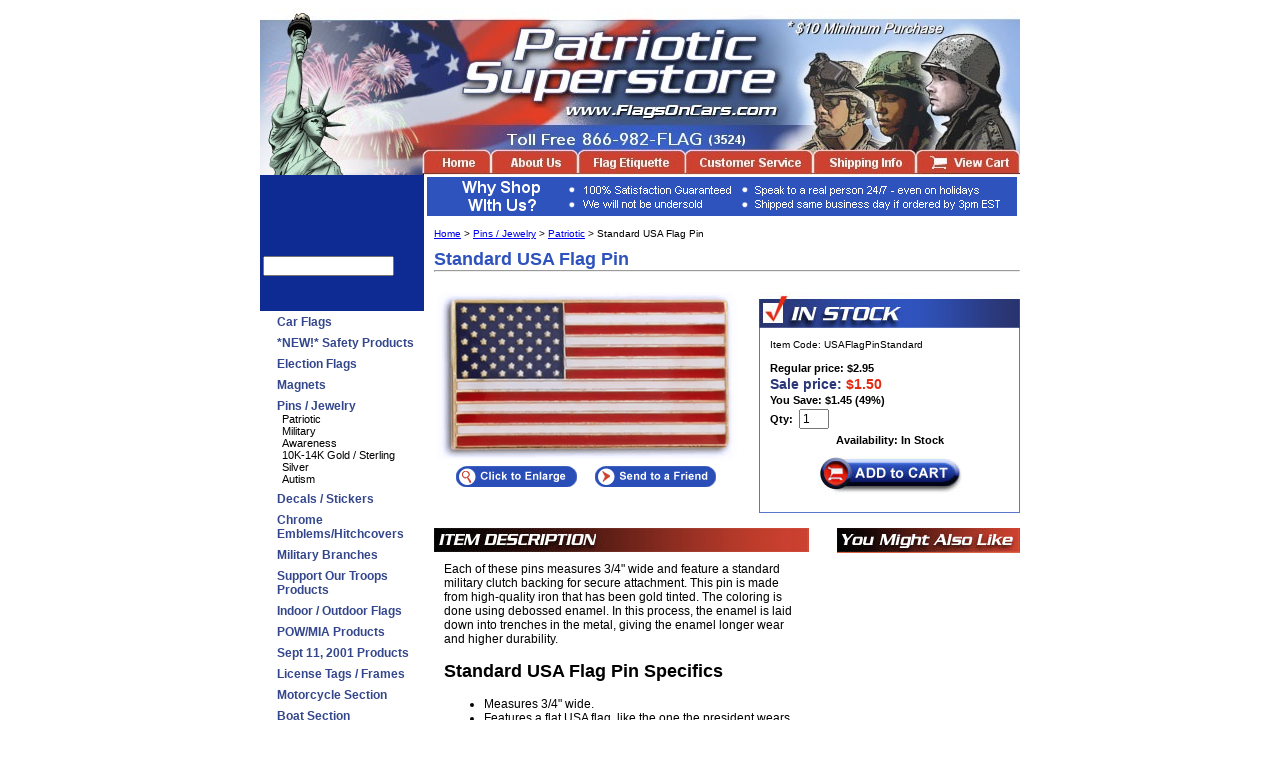

--- FILE ---
content_type: text/html
request_url: https://www.flagsoncars.com/usaflagpinstandard.html
body_size: 8060
content:
<!DOCTYPE html PUBLIC "-//W3C//DTD XHTML 1.0 Strict//EN" "http://www.w3.org/TR/xhtml1/DTD/xhtml1-strict.dtd"><html><head>
<title>Standard USA Flag Pin</title>
<meta name="Keywords" content="Standard USA Flag Pin" /><meta name="google-site-verification" content="IkuEI9Lfl4Kgjmn8E5QOhfS1h7zeEjpODvVYxwqFTVE" /><meta name="msvalidate.01" content="72D3D81333BA70141F5BC88E0A2B1863" />
<meta name="Description" content=" Measures 3/4&quot; and the design features a flat (non-waiving) flag. Made from iron and debossed enamel. Has a standard military clutch backing." />

<meta name="Classification" content=" Measures 3/4&quot; and the design features a flat (non-waiving) flag. Made from iron and debossed enamel. Has a standard military clutch backing. Standard USA Flag Pin Each of these pins measures 3/4'' wide and feature a standard military clutch backing for secure attachment. This pin is made from " />

<meta http-equiv="Content-Type" content="text/html; charset=iso-8859-1" /><link rel="stylesheet" type="text/css" href="https://sep.turbifycdn.com/ty/cdn/yhst-12261471879087/flags.css?t=1755712438&" /><link rel="shortcut icon"  href="https://sep.turbifycdn.com/ty/cdn/yhst-12261471879087/favicon.ico?t=1755712438&" type="image/x-icon" /><script type="text/javascript" src="https://sep.turbifycdn.com/ty/cdn/yhst-12261471879087/enlarge.js?t=1755712438&">
//<![CDATA[
//]]>
</script></head><body><table id="maintable" width="760" cellspacing="0" cellpadding="0"><tr><td id="header" colspan="2"><img src="https://sep.turbifycdn.com/ty/cdn/yhst-12261471879087/header.jpg?t=1755712438&" id="headerimage" alt="Flags On Cars" usemap="#header" /></td></tr><tr><td id="leftnav"><form style="padding: 0; margin: 0;" method="get" action="nsearch.html"><div id="left-search"><input name="vwcatalog" type="hidden" value="yhst-12261471879087" /><input name=".autodone" type="hidden" value="nsearch.html" /><input name="query" type="text" id="searchbox" style="position: relative; top: -8px;" /> <input type="image" src="https://sep.turbifycdn.com/ty/cdn/yhst-12261471879087/searchgo.gif?t=1755712438&" /></div></form><div class="leftcontents"><a href="car-flags.html">Car Flags</a></div><div class="leftcontents"><a href="safetyproducts.html">*NEW!* Safety Products</a></div><div class="leftcontents"><a href="electionflags.html">Election Flags</a></div><div class="leftcontents"><a href="magnets.html">Magnets</a></div><div class="leftcontents"><a href="pins---jewelry.html">Pins / Jewelry</a><div class="subcats"><a href="pins---jewelry-patriotic.html">Patriotic</a><br /><a href="pins---jewelry-military.html">Military</a><br /><a href="pins---jewelry-awareness.html">Awareness</a><br /><a href="pins---jewelry-14k-gold---sterling-silver.html">10K-14K Gold / Sterling Silver</a><br /><a href="pins---jewelry-autism.html">Autism</a><br /></div></div><div class="leftcontents"><a href="decals---stickers.html">Decals / Stickers</a></div><div class="leftcontents"><a href="chrome-emblems.html">Chrome Emblems/Hitchcovers</a></div><div class="leftcontents"><a href="military-branches.html">Military Branches</a></div><div class="leftcontents"><a href="support-our-troops-products.html">Support Our Troops Products</a></div><div class="leftcontents"><a href="indoor---outdoor-flags.html">Indoor / Outdoor Flags</a></div><div class="leftcontents"><a href="pow-mia-products.html">POW/MIA Products</a></div><div class="leftcontents"><a href="sept-11--2001-products.html">Sept 11, 2001 Products</a></div><div class="leftcontents"><a href="license-tags---frames.html">License Tags / Frames</a></div><div class="leftcontents"><a href="motorcycle-section.html">Motorcycle Section</a></div><div class="leftcontents"><a href="boatsection.html">Boat Section</a></div><div class="leftcontents"><a href="key-tags.html">Key Tags</a></div><div class="leftcontents"><a href="headwear.html">HeadWear</a></div><div class="leftcontents"><a href="bracelets.html">Bracelets</a></div><div class="leftcontents"><a href="paac.html">Patriotic Accessories</a></div><div class="leftcontents"><a href="awareness-products.html">Awareness Products</a></div><div class="leftcontents"><a href="children-section.html">Children Section</a></div><div class="leftcontents"><a href="-0-99-cents-or-less.html">$0.99 Cents or Less</a></div><div class="leftcontents"><a href="miscellaneous-items.html">Miscellaneous Items</a></div><div class="leftcontents"><a href="clearance.html">Clearance</a></div><div class="leftcontents"><a href="flaghistory.html">Sept. 11, 2001 Flag History</a></div><div id="leftbottom"><script type="text/javascript">
var gaJsHost = (("https:" == document.location.protocol) ? "https://ssl." : "http://www.");
document.write(unescape("%3Cscript src='" + gaJsHost + "google-analytics.com/ga.js' type='text/javascript'%3E%3C/script%3E"));
</script>
<script type="text/javascript">
var pageTracker = _gat._getTracker("UA-1024140-4");
pageTracker._initData();
pageTracker._trackPageview();
</script>
<!--New GA Script-->
<script type="text/javascript">var gaJsHost = (("https:" == document.location.protocol) ? "https://ssl." : "http://www.");document.write(unescape("%3Cscript src='" + gaJsHost + "google-analytics.com/ga.js' type='text/javascript'%3E%3C/script%3E"));</script><script type="text/javascript">try {var pageTracker = _gat._getTracker("UA-10830097-1");pageTracker._setDomainName("none");pageTracker._setAllowLinker(true);pageTracker._setAllowAnchor(true);pageTracker._trackPageview();} catch(err) {}</script>


<div id="leftfreeship"><div>$75.00</div></div><br />
<a href="photogallery1.html"><img alt="Photo Gallery" src="https://sep.turbifycdn.com/ty/cdn/yhst-12261471879087/PhotoGalleryButton1.jpg?t=1755712438&" /></a><br />
<a href="paca.html"><img alt="Patriotic Calendar" src="https://sep.turbifycdn.com/ty/cdn/yhst-12261471879087/PatrioticCalendarButton.png?t=1755712438&" /></a><br />
<a href="inpa.html"><img alt="Inspiring Patriots" src="https://sep.turbifycdn.com/ty/cdn/yhst-12261471879087/InspiringPatriotsButton.png?t=1755712438&" /></a><br />
<a href="http://site.flagsoncars.com/blog"><img alt="Read Our Blog" src="https://sep.turbifycdn.com/ty/cdn/yhst-12261471879087/ReadOurBlogButton.png?t=1755712438&" /></a><br />
<a href="https://www.facebook.com/flags.on.cars"><img alt="Find Flags On Cars on Facebook" src="https://sep.turbifycdn.com/ty/cdn/yhst-12261471879087/FacebookButton.png?t=1755712438&" /></a><br />
<a href="https://www.twitter.com/flagsoncars"><img alt="Follow Us On Twitter" src="https://sep.turbifycdn.com/ty/cdn/yhst-12261471879087/TwitterButton.png?t=1755712438&" /></a><br />
<a href="https://www.youtube.com/channel/UC5ejZL5syJLgAvKHgMnixKQ?feature=mhee"><img alt="Watch Us On YouTube" src="https://sep.turbifycdn.com/ty/cdn/yhst-12261471879087/YoutubeButton.png?t=1755712438&" /></a>
<!-- Start Newsletter Singup-->
<div id="leftnavemail">
<form name="ccoptin" action="//visitor.r20.constantcontact.com/d.jsp" target="_blank" method="post" style="margin-bottom:3;"><span style="background-color: #006699; float:right;margin-right:5;margin-top:3"></span>
<input type="text" name="ea" size="20" width="100" value="" style="font-family:Verdana,Geneva,Arial,Helvetica,sans-serif; font-size:10px; border:1px solid #999999;">
<input type="submit" name="go" value="Submit" class="submit" >
<input type="hidden" name="llr" value="vkmdc7eab">
<input type="hidden" name="m" value="1104748327253">
<input type="hidden" name="p" value="oi">
</form>
</div>
<!-- End Newsletter Sign Up-->


<script type="text/javascript">
var gaJsHost = (("https:" == document.location.protocol) ? "https://ssl." : "http://www.");
document.write(unescape("%3Cscript src='" + gaJsHost + "google-analytics.com/ga.js' type='text/javascript'%3E%3C/script%3E"));
</script>
<script type="text/javascript">
var pageTracker = _gat._getTracker("UA-1024140-4");
pageTracker._initData();
pageTracker._trackPageview();
</script>
<!--New GA Script-->
<script type="text/javascript">var gaJsHost = (("https:" == document.location.protocol) ? "https://ssl." : "http://www.");document.write(unescape("%3Cscript src='" + gaJsHost + "google-analytics.com/ga.js' type='text/javascript'%3E%3C/script%3E"));</script><script type="text/javascript">try {var pageTracker = _gat._getTracker("UA-10830097-1");pageTracker._setDomainName("none");pageTracker._setAllowLinker(true);pageTracker._setAllowAnchor(true);pageTracker._trackPageview();} catch(err) {}</script>

</div></td><td id="centerarea"><div id="bluebanner"><img src="https://sep.turbifycdn.com/ty/cdn/yhst-12261471879087/bluebanner.gif?t=1755712438&" id="bluebannerimg" alt="Flags On Cars" /></div><div style="padding: 5px 0 0 10px; font-size: 10px;"><a href="index.html">Home</a> &gt; <a href="pins---jewelry.html">Pins / Jewelry</a> &gt; <a href="pins---jewelry-patriotic.html">Patriotic</a> &gt; Standard USA Flag Pin</div><div style="padding: 10px 0 0 10px;"><h1 style="font-size: 18px; font-weight: 700; color: #2f53bd; padding: 0; margin: 0;">Standard USA Flag Pin</h1><hr style="color: #2f53bd; padding: 0; margin: 0;&quot; color=&quot;#2f53bd" /></div><div style="padding: 10px 0 0 10px; width: 100%"><div id="itemimage"><div><a id="main1" href="javascript:enlarge('https://s.turbifycdn.com/aah/yhst-12261471879087/standard-usa-flag-pin-54.jpg',544,304); "><img src="https://s.turbifycdn.com/aah/yhst-12261471879087/standard-usa-flag-pin-55.jpg" width="300" height="168"    alt="Standard USA Flag Pin" name="mainimg" /></a></div><div><a id="main1" href="javascript:enlarge('https://s.turbifycdn.com/aah/yhst-12261471879087/standard-usa-flag-pin-54.jpg',544,304); "><img src="https://sep.turbifycdn.com/ty/cdn/yhst-12261471879087/enlarge.gif?t=1755712438&" width="123" height="27" /></a><img src="https://sep.turbifycdn.com/ca/Img/trans_1x1.gif" height="27" width="15"  /><img src="https://sep.turbifycdn.com/ty/cdn/yhst-12261471879087/emailfriend.gif?t=1755712438&" width="125" height="27" /></div></div><div id="itemdetailsouter"><div class="itemheaders"><img src="https://sep.turbifycdn.com/ty/cdn/yhst-12261471879087/instock.jpg?t=1755712438&" width="261" height="36" /></div><div id="itemdetails"><span style="font-size: 10px;">Item Code: USAFlagPinStandard</span><br /><br /><span style="font-weight: 700;">Regular price: $2.95</span><br /><span style="font-weight: 700; font-size: 14px; color: #2a3779;">Sale price: <span style="line-height: 20px; color: #e42b12;">$1.50</span></span><br /><span style="font-weight: 700;">You Save: $1.45 (49%)</span><br /><form method="post" action="https://order.store.turbify.net/yhst-12261471879087/cgi-bin/wg-order?yhst-12261471879087+usaflagpinstandard" style="padding: 0; margin: 0;"><div style="padding-top: 3px;"><span style="font-weight: 700;">Qty:&nbsp;&nbsp;</span><input name="vwquantity" type="text" value="1" maxlength="3" size="2" /></div><input name="vwitem" type="hidden" value="usaflagpinstandard" /><input name="vwcatalog" type="hidden" value="yhst-12261471879087" /><div id="availability">Availability: In Stock</div><div class="shipinfo"><input type="image" src="https://sep.turbifycdn.com/ty/cdn/yhst-12261471879087/addtocart.jpg?t=1755712438&" /></div><input type="hidden" name=".autodone" value="https://www.flagsoncars.com/usaflagpinstandard.html" /></form></div></div><div class="clearboth"></div><div id="itemcaption"><div class="itemheaders"><img src="https://sep.turbifycdn.com/ty/cdn/yhst-12261471879087/itemdesc.jpg?t=1755712438&" width="375" height="24" /></div><div style="padding: 10px 10px 0 10px;">Each of these pins measures 3/4" wide and feature a standard military clutch backing for secure attachment. This pin is made from high-quality iron that has been gold tinted. The coloring is done using debossed enamel. In this process, the enamel is laid down into trenches in the metal, giving the enamel longer wear and higher durability. <h2>Standard USA Flag Pin Specifics</h2><ul><li>Measures 3/4" wide. <li>Features a flat USA flag, like the one the president wears.<li>Made from gold tinted iron.<li>Coloring with debossed enamel.</ul>Make sure to check out our full selection of <a href="pins---jewelry-patriotic.html">Patriotic Pins and Jewelry</a> for more great flag pins.</div><div class="recentlyViewed"><br><img src="https://sep.turbifycdn.com/ty/cdn/yhst-12261471879087/ey-recently-viewed.jpg?t=1755712438&" /><script type="text/javascript" src="https://sep.turbifycdn.com/ty/cdn/yhst-12261471879087/jquery.js?t=1755712438&"></script>

<style type="text/css">
.contentsSalePrice
{
font: bold 12px arial;
}
</style>

<script type="text/javascript">

function formatCurrency(num) {num = num.toString().replace(/\$|\,/g,'');if(isNaN(num))num = "0";sign = (num == (num = Math.abs(num)));num = Math.floor(num*100+0.50000000001);cents = num%100;num = Math.floor(num/100).toString();if(cents<10)cents = "0" + cents;for (var i = 0; i < Math.floor((num.length-(1+i))/3); i++)num = num.substring(0,num.length-(4*i+3))+','+num.substring(num.length-(4*i+3));return (((sign)?'':'-') + '$' + num + '.' + cents);}

Number.prototype.formatMoney = function(c, d, t){
	var n = this, c = isNaN(c = Math.abs(c)) ? 2 : c, d = d == undefined ? "," : d, t = t == undefined ? "." : t, s = n < 0 ? "-" : "", i = parseInt(n = Math.abs(+n || 0).toFixed(c)) + "", j = (j = i.length) > 3 ? j % 3 : 0;
	return s + (j ? i.substr(0, j) + t : "") + i.substr(j).replace(/(\d{3})(?=\d)/g, "$1" + t) + (c ? d + Math.abs(n - i).toFixed(c).slice(2) : "");
};

function bakeCookie(name, url, image, price, saleprice)
{

recent1=getCookie("eyRecently1");
recent2=getCookie("eyRecently2");
recent3=getCookie("eyRecently3");
//recent4=getCookie("eyRecently4");
var split1 = recent1.split("|");
var split2 = recent2.split("|");
var split3 = recent3.split("|");
//var split4 = recent4.split("|");

if(recent3.length==0)
{
  if(recent2.length==0){
  
    if(recent1.length==0){
    document.cookie="eyRecently1="+name+"|"+url+"|"+image+"|"+price+"|"+saleprice;
    }
    else{
  
        if(name==recent1)
        {
        }
        else{
        document.cookie="eyRecently2="+recent1;
            document.cookie="eyRecently1="+name+"|"+url+"|"+image+"|"+price+"|"+saleprice;
        }    
    }
  }
   else{
       
         if(name==split1[0]){
         }
         else if(name==split2[0]){
         document.cookie="eyRecently1="+recent2;
         document.cookie="eyRecently2="+recent1;
         }
          else if(name==split3[0]){
         document.cookie="eyRecently1="+recent3;
         document.cookie="eyRecently3="+recent1;
         }
         else{
         document.cookie="eyRecently3="+recent2;
         document.cookie="eyRecently2="+recent1;
         document.cookie="eyRecently1="+name+"|"+url+"|"+image+"|"+price+"|"+saleprice;
         }
   }
  
}
else
{
if(name==split1[0]){

}
else if(name==split2[0]){
document.cookie="eyRecently1="+recent2;
document.cookie="eyRecently2="+recent1;
}
else if(name==split3[0]){
document.cookie="eyRecently1="+recent3;
document.cookie="eyRecently3="+recent1;
}
//else if(name==split4[0]){
//document.cookie="eyRecently1="+recent4;
//document.cookie="eyRecently4="+recent1;
//}

else{
//document.cookie="eyRecently4="+recent3;
document.cookie="eyRecently3="+recent2;
document.cookie="eyRecently2="+recent1;
      document.cookie="eyRecently1="+name+"|"+url+"|"+image+"|"+price+"|"+saleprice;
}
}

recent2=getCookie("eyRecently2");
recent3=getCookie("eyRecently3");
//recent4=getCookie("eyRecently4");
var split1 = recent1.split("|");
var split2 = recent2.split("|");
var split3 = recent3.split("|");
//var split4 = recent4.split("|");

if(recent2.length!=0)
{

document.writeln("<table class='recentTable' align='center'><tr>");

document.writeln("<td class='recentTD'><center><a href='"+split2[1]+"'><img src='"+split2[2]+"'</a><div class=contentsName><a href='"+split2[1]+"'>"+split2[0]+"</a></div>");

if (split2[3]==split2[4])
{
document.writeln("<div class=contentsSalePrice>Our Price: <font color=#FF0000>"+formatCurrency(split2[3])+"</font></div></center></td>");
}
else{
document.writeln("<div class=contentsRegPrice>Regular Price: "+formatCurrency(split2[3])+"</div><div class=contentsSalePrice>Our Price: <font color=#FF0000>"+formatCurrency(split2[4])+"</font></div></center></td>");
}

}

if(recent3.length!=0)
{
document.writeln("<td class='recentTD'><center><a href='"+split3[1]+"'><img src='"+split3[2]+"'</a><div class=contentsName><a href='"+split3[1]+"'>"+split3[0]+"</a></div>");

if (split3[3]==split3[4])
{
document.writeln("<div class=contentsSalePrice>Our Price: <font color=#FF0000>"+formatCurrency(split3[3])+"</font></div></center></td>");
}
else{
document.writeln("<div class=contentsRegPrice>Regular Price: "+formatCurrency(split3[3])+"</div><div class=contentsSalePrice>Our Price: <font color=#FF0000>"+formatCurrency(split3[4])+"</font></div></center></td>");
}

}

//if(recent3.length!=0 && recent4.length!=0)
//{
//document.writeln("<td class='recentTD'><center><a href='"+split4[1]+"'><img src='"+split4[2]+"'</a><div class=contentsName><a href='"+split4[1]+"'>"+split4[0]+"</div></a>");

//if (split4[3]==split4[4])
//{
//document.writeln("<div class=contentsSalePrice>Our Price: <font color=#FF0000>"+formatCurrency(split4[3])+"</font></div></center></td>");
//}
//else{
//document.writeln("<div class=contentsRegPrice>Regular Price: "+formatCurrency(split4[3])+"</div><div class=contentsSalePrice>Our Price: <font color=#FF0000>"+formatCurrency(split4[4])+"</font></div></center></td>");

//}

//}

if(recent2.length!=0)
{
document.writeln("</tr></table>");
}
}
function getCookie(name){
var cookie,list,i,equals,match;
cookie=document.cookie;
if(cookie.length==0){
return '';
}
else{
list=cookie.split(';');
for(i=0;i<list.length;i=i+1){
equals=list[i].indexOf('=');
match=list[i].substring(0,equals);
if(match.substr(0,1)==' '){
match=match.substr(1);
}
if(match==name){
return list[i].substring(equals+1,list[i].length);
}
}
return '';
}
}
</script><script type="text/javascript">bakeCookie('Standard USA Flag Pin','usaflagpinstandard.html','https://s.turbifycdn.com/aah/yhst-12261471879087/standard-usa-flag-pin-56.jpg',2.95,1.5); </script><script type="text/javascript">

$(function(){
var num=$("table.recentTable").text().length;
if(num==0)
{
$("div.recentlyViewed").css("display", "none");
}
});

</script></div></div><div id="related"><div class="itemheaders"><img src="https://sep.turbifycdn.com/ty/cdn/yhst-12261471879087/related.jpg?t=1755712438&" width="183" height="24" /></div><div id="relatedbot"></div></div></div></td></tr><tr><td colspan="2"><div id="newfooter">				<center><a href="index.html">Home</a>&nbsp;&nbsp;|&nbsp;&nbsp;
				<a href="info.html">About Us</a>&nbsp;&nbsp;|&nbsp;&nbsp;
				<a href="customerservice.html">Customer Service</a>&nbsp;&nbsp;|&nbsp;&nbsp;
				<a href="flagetiquette.html">Flag Etiquette</a>&nbsp;&nbsp;|&nbsp;&nbsp;
				<a href="shipping.html">Shipping</a>&nbsp;&nbsp;|&nbsp;&nbsp;
				<a href="http://us-dc1-order.store.yahoo.net/yhst-12261471879087/cgi-bin/wg-order?yhst-12261471879087">View Cart</a><br>Copyright &copy; 2025 FlagsOnCars.com All Rights Reserved.<br>
<a href=/flagsoncars.com" name="06796ccd-80a1-48cc-9840-1c9c6c6c53b7" target="blank"></div></td></table><div>
	<map name="header" id="mapheader">
		<area alt="Home" href="index.html" shape="rect" coords="3, 17, 759, 135" />
		<area alt="Home" href="index.html" shape="rect" coords="167, 143, 227, 166" />
		<area alt="Info" href="info.html" shape="rect" coords="234, 142, 317, 166" />
		<area alt="Etiquette" href="flagetiquette.html" shape="rect" coords="322, 143, 423, 166" />
		<area alt="Customer Service" href="customerservice.html" shape="rect" coords="429, 143, 549, 166" />
		<area alt="Shipping" href="shipping.html" shape="rect" coords="556, 144, 653, 166" />
		<area alt="View Cart" href="http://order.store.yahoo.net/yhst-12261471879087/cgi-bin/wg-order?yhst-12261471879087" shape="rect" coords="660, 144, 758, 166" />
	</map>
	<map name="3links" id="map3links">
		<area alt="New Arrivals" href="newarrivals.html" shape="rect" coords="3, 5, 185, 55" />
		<area alt="Best Sellers" href="bestsellers.html" shape="rect" coords="197, 1, 363, 54" />
		<area alt="Testimonials" href="testimonials.html" shape="rect" coords="372, 2, 571, 56" />
	</map>
</div><!-- Exclusive Concepts Script - DO NOT REMOVE OR MOVE --><!--- Conversions On Demand script, more info at https://www.conversionsondemand.com - Do Not Remove or Replace -->
<script type='text/javascript'>
    var cod_page_guid = 'PRODUCT';
    var COD_CONFIG = {'platform':'ys', 'stoken':'flagsoncars_com'};
        (function(){
            var divCOD = document.createElement('div');
            divCOD.id = 'codScripts';
            var bodytag = document.getElementsByTagName('body')[0];
            bodytag.appendChild(divCOD);
            var cod = document.createElement('script');
            cod.type = 'text/javascript';
            cod.src = 'https://www.conversionsondemand.com/codadmin2/framework/cod-scripts-loader.js';
            var s = document.getElementById('codScripts');
            s.parentNode.insertBefore(cod, s);
        })(COD_CONFIG);
</script>
<!--- Conversions On Demand script, more info at https://www.conversionsondemand.com - Do Not Remove or Replace --></body>
<script type="text/javascript">var PAGE_ATTRS = {'storeId': 'yhst-12261471879087', 'itemId': 'usaflagpinstandard', 'isOrderable': '1', 'name': 'Americas & Americas', 'salePrice': '1.50', 'listPrice': '2.95', 'brand': 'Americas & Americas', 'model': '', 'promoted': '', 'createTime': '1755712438', 'modifiedTime': '1755712438', 'catNamePath': 'Pins / Jewelry > Patriotic', 'upc': ''};</script><!-- Google tag (gtag.js) -->  <script async src='https://www.googletagmanager.com/gtag/js?id=UA-1024140-2'></script><script> window.dataLayer = window.dataLayer || [];  function gtag(){dataLayer.push(arguments);}  gtag('js', new Date());  gtag('config', 'UA-1024140-2');</script><script> var YStore = window.YStore || {}; var GA_GLOBALS = window.GA_GLOBALS || {}; var GA_CLIENT_ID; try { YStore.GA = (function() { var isSearchPage = (typeof(window.location) === 'object' && typeof(window.location.href) === 'string' && window.location.href.indexOf('nsearch') !== -1); var isProductPage = (typeof(PAGE_ATTRS) === 'object' && PAGE_ATTRS.isOrderable === '1' && typeof(PAGE_ATTRS.name) === 'string'); function initGA() { } function setProductPageView() { PAGE_ATTRS.category = PAGE_ATTRS.catNamePath.replace(/ > /g, '/'); PAGE_ATTRS.category = PAGE_ATTRS.category.replace(/>/g, '/'); gtag('event', 'view_item', { currency: 'USD', value: parseFloat(PAGE_ATTRS.salePrice), items: [{ item_name: PAGE_ATTRS.name, item_category: PAGE_ATTRS.category, item_brand: PAGE_ATTRS.brand, price: parseFloat(PAGE_ATTRS.salePrice) }] }); } function defaultTrackAddToCart() { var all_forms = document.forms; document.addEventListener('DOMContentLoaded', event => { for (var i = 0; i < all_forms.length; i += 1) { if (typeof storeCheckoutDomain != 'undefined' && storeCheckoutDomain != 'order.store.turbify.net') { all_forms[i].addEventListener('submit', function(e) { if (typeof(GA_GLOBALS.dont_track_add_to_cart) !== 'undefined' && GA_GLOBALS.dont_track_add_to_cart === true) { return; } e = e || window.event; var target = e.target || e.srcElement; if (typeof(target) === 'object' && typeof(target.id) === 'string' && target.id.indexOf('yfc') === -1 && e.defaultPrevented === true) { return } e.preventDefault(); vwqnty = 1; if( typeof(target.vwquantity) !== 'undefined' ) { vwqnty = target.vwquantity.value; } if( vwqnty > 0 ) { gtag('event', 'add_to_cart', { value: parseFloat(PAGE_ATTRS.salePrice), currency: 'USD', items: [{ item_name: PAGE_ATTRS.name, item_category: PAGE_ATTRS.category, item_brand: PAGE_ATTRS.brand, price: parseFloat(PAGE_ATTRS.salePrice), quantity: e.target.vwquantity.value }] }); if (typeof(target) === 'object' && typeof(target.id) === 'string' && target.id.indexOf('yfc') != -1) { return; } if (typeof(target) === 'object') { target.submit(); } } }) } } }); } return { startPageTracking: function() { initGA(); if (isProductPage) { setProductPageView(); if (typeof(GA_GLOBALS.dont_track_add_to_cart) === 'undefined' || GA_GLOBALS.dont_track_add_to_cart !== true) { defaultTrackAddToCart() } } }, trackAddToCart: function(itemsList, callback) { itemsList = itemsList || []; if (itemsList.length === 0 && typeof(PAGE_ATTRS) === 'object') { if (typeof(PAGE_ATTRS.catNamePath) !== 'undefined') { PAGE_ATTRS.category = PAGE_ATTRS.catNamePath.replace(/ > /g, '/'); PAGE_ATTRS.category = PAGE_ATTRS.category.replace(/>/g, '/') } itemsList.push(PAGE_ATTRS) } if (itemsList.length === 0) { return; } var ga_cartItems = []; var orderTotal = 0; for (var i = 0; i < itemsList.length; i += 1) { var itemObj = itemsList[i]; var gaItemObj = {}; if (typeof(itemObj.id) !== 'undefined') { gaItemObj.id = itemObj.id } if (typeof(itemObj.name) !== 'undefined') { gaItemObj.name = itemObj.name } if (typeof(itemObj.category) !== 'undefined') { gaItemObj.category = itemObj.category } if (typeof(itemObj.brand) !== 'undefined') { gaItemObj.brand = itemObj.brand } if (typeof(itemObj.salePrice) !== 'undefined') { gaItemObj.price = itemObj.salePrice } if (typeof(itemObj.quantity) !== 'undefined') { gaItemObj.quantity = itemObj.quantity } ga_cartItems.push(gaItemObj); orderTotal += parseFloat(itemObj.salePrice) * itemObj.quantity; } gtag('event', 'add_to_cart', { value: orderTotal, currency: 'USD', items: ga_cartItems }); } } })(); YStore.GA.startPageTracking() } catch (e) { if (typeof(window.console) === 'object' && typeof(window.console.log) === 'function') { console.log('Error occurred while executing Google Analytics:'); console.log(e) } } </script> <script type="text/javascript">
csell_env = 'ue1';
 var storeCheckoutDomain = 'order.store.turbify.net';
</script>

<script type="text/javascript">
  function toOSTN(node){
    if(node.hasAttributes()){
      for (const attr of node.attributes) {
        node.setAttribute(attr.name,attr.value.replace(/(us-dc1-order|us-dc2-order|order)\.(store|stores)\.([a-z0-9-]+)\.(net|com)/g, storeCheckoutDomain));
      }
    }
  };
  document.addEventListener('readystatechange', event => {
  if(typeof storeCheckoutDomain != 'undefined' && storeCheckoutDomain != "order.store.turbify.net"){
    if (event.target.readyState === "interactive") {
      fromOSYN = document.getElementsByTagName('form');
        for (let i = 0; i < fromOSYN.length; i++) {
          toOSTN(fromOSYN[i]);
        }
      }
    }
  });
</script>
<script type="text/javascript">
// Begin Store Generated Code
 </script> <script type="text/javascript" src="https://s.turbifycdn.com/lq/ult/ylc_1.9.js" ></script> <script type="text/javascript" src="https://s.turbifycdn.com/ae/lib/smbiz/store/csell/beacon-a9518fc6e4.js" >
</script>
<script type="text/javascript">
// Begin Store Generated Code
 csell_page_data = {}; csell_page_rec_data = []; ts='TOK_STORE_ID';
</script>
<script type="text/javascript">
// Begin Store Generated Code
function csell_GLOBAL_INIT_TAG() { var csell_token_map = {}; csell_token_map['TOK_SPACEID'] = '2022276099'; csell_token_map['TOK_URL'] = ''; csell_token_map['TOK_STORE_ID'] = 'yhst-12261471879087'; csell_token_map['TOK_ITEM_ID_LIST'] = 'usaflagpinstandard'; csell_token_map['TOK_ORDER_HOST'] = 'order.store.turbify.net'; csell_token_map['TOK_BEACON_TYPE'] = 'prod'; csell_token_map['TOK_RAND_KEY'] = 't'; csell_token_map['TOK_IS_ORDERABLE'] = '1';  c = csell_page_data; var x = (typeof storeCheckoutDomain == 'string')?storeCheckoutDomain:'order.store.turbify.net'; var t = csell_token_map; c['s'] = t['TOK_SPACEID']; c['url'] = t['TOK_URL']; c['si'] = t[ts]; c['ii'] = t['TOK_ITEM_ID_LIST']; c['bt'] = t['TOK_BEACON_TYPE']; c['rnd'] = t['TOK_RAND_KEY']; c['io'] = t['TOK_IS_ORDERABLE']; YStore.addItemUrl = 'http%s://'+x+'/'+t[ts]+'/ymix/MetaController.html?eventName.addEvent&cartDS.shoppingcart_ROW0_m_orderItemVector_ROW0_m_itemId=%s&cartDS.shoppingcart_ROW0_m_orderItemVector_ROW0_m_quantity=1&ysco_key_cs_item=1&sectionId=ysco.cart&ysco_key_store_id='+t[ts]; } 
</script>
<script type="text/javascript">
// Begin Store Generated Code
function csell_REC_VIEW_TAG() {  var env = (typeof csell_env == 'string')?csell_env:'prod'; var p = csell_page_data; var a = '/sid='+p['si']+'/io='+p['io']+'/ii='+p['ii']+'/bt='+p['bt']+'-view'+'/en='+env; var r=Math.random(); YStore.CrossSellBeacon.renderBeaconWithRecData(p['url']+'/p/s='+p['s']+'/'+p['rnd']+'='+r+a); } 
</script>
<script type="text/javascript">
// Begin Store Generated Code
var csell_token_map = {}; csell_token_map['TOK_PAGE'] = 'p'; csell_token_map['TOK_CURR_SYM'] = '$'; csell_token_map['TOK_WS_URL'] = 'https://yhst-12261471879087.csell.store.turbify.net/cs/recommend?itemids=usaflagpinstandard&location=p'; csell_token_map['TOK_SHOW_CS_RECS'] = 'false';  var t = csell_token_map; csell_GLOBAL_INIT_TAG(); YStore.page = t['TOK_PAGE']; YStore.currencySymbol = t['TOK_CURR_SYM']; YStore.crossSellUrl = t['TOK_WS_URL']; YStore.showCSRecs = t['TOK_SHOW_CS_RECS']; </script> <script type="text/javascript" src="https://s.turbifycdn.com/ae/store/secure/recs-1.3.2.2.js" ></script> <script type="text/javascript" >
</script>
</html>
<!-- html103.prod.store.e1b.lumsb.com Wed Jan 21 14:32:45 PST 2026 -->


--- FILE ---
content_type: text/css;charset=utf-8
request_url: https://sep.turbifycdn.com/ty/cdn/yhst-12261471879087/flags.css?t=1755712438&
body_size: 1241
content:
body	{
	font-family: arial;
	font-size: 12px;
}
select	{
	font-size: 12px;
}
input	{
	font-size: 12px;
}
img	{
	border: 0;
}
.clearboth	{
	clear: both;
}
#bluebanner	{
	text-align: center;
}
#header	{
	width: 760px;
	vertical-align: bottom;
	line-height: 0;
}

#leftnav	{
	vertical-align: top;
	width: 164px;
	background-color: #0e2b94;
}
#centerarea	{
	width: 596px;
	vertical-align: top;
	background-color: #ffffff;

}

#left-search	{
	background-image: url('https://store.yahoo.com/lib/yhst-12261471879087/leftsearch.jpg');
	background-repeat: no-repeat;
	height: 57px;
	padding: 79px 0 0 3px;
}


#bigitemorder	{
	padding: 0 0 0 110px;
}


#searchbox	{
	width: 123px;
	font-size: 12px;
}

.leftcontents	{
	background-image: url('https://store.yahoo.com/lib/yhst-12261471879087/leftcontentsbg1.gif');
	background-repeat: no-repeat;
	padding: 4px 0 3px 17px;
	font-weight: 700;	
	background-color: #ffffff;
}
.leftcontents a	{
	text-decoration: none;
	color: #34478c;
}
.leftcontents a:hover	{
	text-decoration: underline;
	color: #ff0000;
}
.subcats	{
	font-size: 11px;
	padding-left: 5px;
	font-weight: normal;
}

.subcats a	{
	text-decoration: none;
	color: #000000;
}
.subcats a:hover	{
	text-decoration: underline;
	color: #ff0000;
}
#leftbottom	{
	padding: 20px 0px 10px 0px;
	color: #ffffff;	
}

#intro-text	{
	text-align: left;
	padding: 0px 2px 0px 2px;
	width: 550px
}

#message	{
	float: left;
	padding: 0 5px 0 5px;
	width: 350px;
}

#big-item	{
	border: 1px solid #000000;
	width: 225px;
	float: right;
}

#bigitemhead	{
	width: 225px;
	height: 33px;
}
#bigitemtitle	{
	font-size: 14px;
	font-weight: 700;
	padding: 5px 0 10px 5px;
}
#bigitemtitle a	{
	text-decoration: none;
	color: #284786;
}

#bigitemimg	{
	padding-left: 5px;
	width:80px;
	float: left;
}

#bigitemabs	{
	padding: 0 5px 0 5px;
	font-size: 11px;
	float: right;
	width: 130px;
}



#middletext 	{
	float: left;
	width: 596px;
	text-align: left;
	padding: 0px 5px 0px 5px;
}


#homelinks	{
	text-align: center;
	padding-top: 20px;
}
#home-featured	{
	padding: 5px 0 0 10px;
}
#featuredheader	{
	width: 571px;
	height: 43px;
}
.featuredrow	{
	background-image: url('https://store.yahoo.com/lib/yhst-12261471879087/homerowbg.gif');
	background-repeat: no-repeat;
	height: 228px;
}
.featuredcell	{
	height: 228px;
	float: left;
	width: 33%;
	text-align: center;
}
.featuredcell a	{
	font-size: 11px;
	font-weight: 700;
	color: #284786;
}
#subsectionouter	{
	padding: 20px 10px 0 10px;
}
#subsectionframe	{
	border-top: solid 1px #2f53bd;
}
.rowclass	{
	width: 100%;
	border-bottom: solid 1px #2f53bd;
	padding: 2px 0 2px 0;
}
.subsectionimg	{
	float: left;
	width: 90px;
	text-align: left;
}
.subsectionrowtext	{
	float: left;
	width: 305px;
}
.subsectionorder	{
	width: 154px;
	float: right;
	font-size: 10px;
	text-align: right;
	padding-right: 20px;
}
#itemimage	{
	float: left;
	width: 305px;
	padding: 10px 20px 10px 0;
	text-align: center;
}
#itemdetailsouter	{
	width: 261px;
	float: left;
	padding-top: 10px;
}
.itemheaders	{
	margin: 0;
	line-height: 0;
}
#itemdetails	{
	border-right: 1px solid #5976ca;
	border-left: 1px solid #5976ca;
	border-bottom: 1px solid #5976ca;
	padding: 10px;
	font-size: 11px;
	margin: 0;
}
#availability	{
	text-align: center;
	padding: 5px 20px 5px 20px;
	font-weight: 700;
}
.shipinfo	{
	text-align: center;
	padding: 5px 20px 5px 20px;
}
#itemcaption	{
	width: 375px;
	padding: 15px 28px 10px 0;
	font-size: 12px;
	float: left;
}
#related	{
	width: 183px;
	padding: 15px 0 10px 0;
	float: left;
}
#relatedbot	{
	border-right: solid 1px #dc6446;
	border-left: solid 1px #dc6446;
	border-bottom: solid 1px #dc6446;
}
.relateditems	{
	padding: 10px;
	text-align: center;
}
#leftnavemail	{
	height: 98px;
	background-image: url('https://store.yahoo.com/lib/yhst-12261471879087/emailbg2.gif');
	background-repeat: no-repeat;
	padding-top: 66px;
	text-align: center;
}
#emailaddress	{
	width: 120px;
	font-size: 12px;
}
#subscribe	{
	padding-top: 5px;
}
#info-div	{
	padding: 10px;
}
#maintable	{
	margin: 0 auto 0 auto;
	display: block;
}
#photogallery	{
	widthL 164px;
	heightL 29px;
}
#threelinks	{
	width: 572px;
	height: 57px;
}
#security	{
	width: 164px;
	height: 128px;
}
#ecomby1	{
width: 82px;
	height: 29px;
}
#badge	{
	text-align: center;
}
#headerimage	{
	width: 760px;
	height: 167px;
}
#bluebannerimg	{
	width: 590px;
	height: 45px;
}
#family	{
	width: 118px;
	height: 75px;
}
#leftfreeship	{
	background-image: url('https://store.yahoo.com/lib/yhst-12261471879087/freeshipbg.jpg');
	margin: 1px auto 1px auto;
	color: blue;
	font-weight: bold;
	width: 155px;
	height: 51px;
	font-size: 11px;
	font-style: italic;
}
#leftfreeship div	{
	padding:36px 0 0 100px;
}
#newfooter	{
	padding: 15px 0 15px 164px;
	background-color: #0e2b94;
	color: #ffffff;
}
#newfooter a	{
	color: #ffffff;
} 